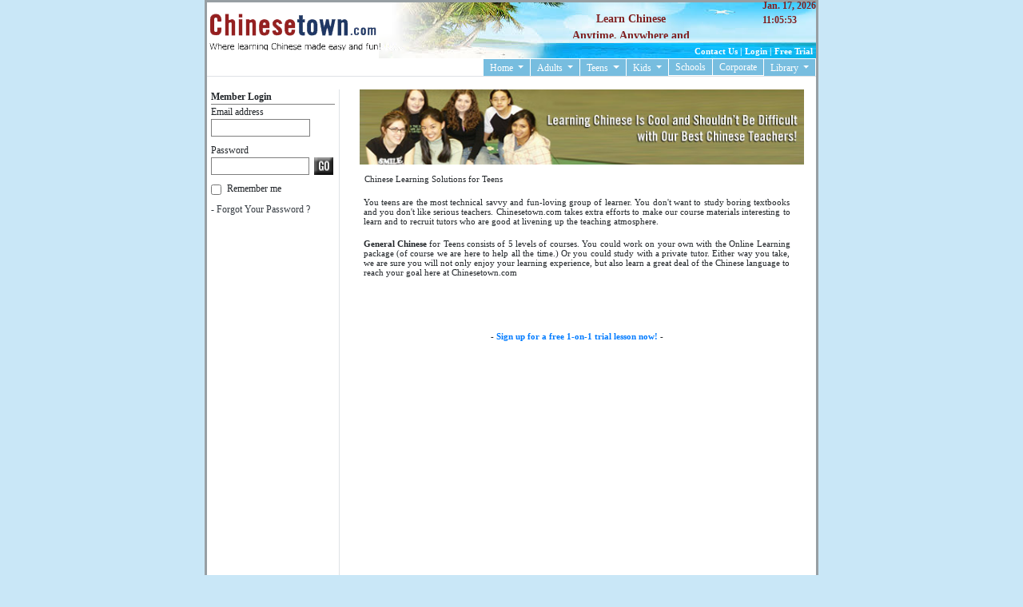

--- FILE ---
content_type: text/html; charset=UTF-8
request_url: http://www.chinesetown.com/teens/
body_size: 6563
content:
<!DOCTYPE HTML PUBLIC "-//W3C//DTD HTML 4.01 Transitional//EN">
<html>
<head>
<meta http-equiv="X-UA-Compatible" content="IE=EmulateIE7" />
<meta http-equiv="keywords" content="learn Chinese, learn mandarin, chinese learning website, Chinese online, Chinese tutor, online Chinese tutor, free Chinese lessons, free Mandarin lessons, free trial Chinese lesson, one-on-one Chinese tutoring, 1-on-1 Chinese tutoring, private Chinese lessons, Mandarin Chinese, corporate Chinese training" >
<title>Learning Chinese is cool and should not be difficult with our best Chinese tutors</title>
<meta name="Description" content="Learn Chinese online efficiently with live Chinese tutors: most authentic, convenient, flexible, economical and you're in total control; free trial lessons; satisfaction guaranteed." >
<meta charset="utf-8">
<meta name="viewport" content="width=device-width, initial-scale=1, shrink-to-fit=no">
<link rel="stylesheet" href="https://cdn.jsdelivr.net/npm/bootstrap@4.5.3/dist/css/bootstrap.min.css">
<script src="//ajax.googleapis.com/ajax/libs/jquery/1.9.1/jquery.min.js"></script>
<style type="text/css">
.pdlefttd {
	padding-left:30px;
}
.fontpagetahble td {
	border-left:none;
	border-right:none;
	border-top:none;
	border-bottom-style:dashed;
}
</style>
<script language="JavaScript" type="text/JavaScript">

//<![CDATA[

<!--

function MM_swapImgRestore() { //v3.0
var i,x,a=document.MM_sr; for(i=0;a&&i<a.length&&(x=a[i])&&x.oSrc;i++) x.src=x.oSrc;
}
function MM_preloadImages() { //v3.0
var d=document; if(d.images){ if(!d.MM_p) d.MM_p=new Array();
var i,j=d.MM_p.length,a=MM_preloadImages.arguments; for(i=0; i<a.length; i++)
if (a[i].indexOf("#")!=0){ d.MM_p[j]=new Image; d.MM_p[j++].src=a[i];}}
}
function MM_findObj(n, d) { //v4.01
var p,i,x;  if(!d) d=document; if((p=n.indexOf("?"))>0&&parent.frames.length) {
d=parent.frames[n.substring(p+1)].document; n=n.substring(0,p);}
if(!(x=d[n])&&d.all) x=d.all[n]; for (i=0;!x&&i<d.forms.length;i++) x=d.forms[i][n];
for(i=0;!x&&d.layers&&i<d.layers.length;i++) x=MM_findObj(n,d.layers[i].document);
if(!x && d.getElementById) x=d.getElementById(n); return x;
}
function MM_swapImage() { //v3.0
var i,j=0,x,a=MM_swapImage.arguments; document.MM_sr=new Array; for(i=0;i<(a.length-2);i+=3)
if ((x=MM_findObj(a[i]))!=null){document.MM_sr[j++]=x; if(!x.oSrc) x.oSrc=x.src; x.src=a[i+2];}
}
function op(a)
{
window.open("http://www.chinesetown.com/"+a,"Popup_Window","toolbar=no,location=no,directories=no,status=no,menubar=no,scrollbars=yes,resizable=no,copyhistory=no,width=600,height=600");
}
//-->
//]]>
</script>
<script type="text/javascript">
//<![CDATA[
var currenttime = 'January 01, 2026 11:05:51';
var serverdate=new Date(currenttime);
function padlength(what){
var output=(what.toString().length==1)? "0"+what : what;
return output;
}
function displaytime(){
serverdate.setSeconds(serverdate.getSeconds()+1)
var timestring=padlength(serverdate.getHours())+":"+padlength(serverdate.getMinutes())+":"+padlength(serverdate.getSeconds()); 
document.getElementById("serverTime").innerHTML=timestring;
}
//]]>
</script>
<script type="text/javascript" src="http://www.chinesetown.com/scripts/swfobject.js"></script>
<script language="JavaScript" type="text/javascript" src="http://www.chinesetown.com/mm_menu_data.js"></script>
<script language="JavaScript" type="text/javascript" src="http://www.chinesetown.com/mm_menu1.js"></script>
<!-- <link href="http://www.chinesetown.com/style.css" rel="stylesheet" type="text/css" > -->
<style type="text/css">
#navigation {
	font-family:Verdana, sans-self;
	font-size:12px;
	font-weight:bold;
	top:0px;
	margin-bottom:1px;
}
#navigation, #navigation li ul {
	padding:0;
	margin:0;
	list-style-type: none;
}
#navigation li {
	float:left;
	text-align:center;
	position:relative;
}
#navigation li a:link, #navigation li a:visited {
	border-left:0px solid #fff;
	border-right:1px solid #fff;
	border-top:1px solid #fff;
	display:block;
	text-decoration:none;
	color:#fff;
	width:60px;
	height:17px;
	line-height:17px;
	background:#77bddf;/*#c5dbf2;*/
	/**padding-left:10px;*/

		padding:0;
	border-bottom:2px solid #ccc
}
#navigation li ul {
	display: none;
}

 button.audio {background: none; border: none;}
 button.audio:focus{ outline: none;}
</style>
<link href="http://www.chinesetown.com/pankaj_style.css" rel="stylesheet" type="text/css" >
<script type="text/javascript">

//<![CDATA[

(function loadcss()
{
if(navigator.userAgent.indexOf("MSIE")>0)
document.write("<link rel='stylesheet' type='text/css' href='/css/menu4ie.css' />");
else
document.write("<link rel='stylesheet' type='text/css' href='/css/menu4other.css' />");
})();
//]]>
</script>
</head>
<body style="margin:0 0 0 0; background-color:#C9E7F7"  onLoad="MM_preloadImages('http://www.chinesetown.com/images/head_home_down.jpg','http://www.chinesetown.com/images/head_adults_down.jpg','http://www.chinesetown.com/images/head_teens_down.jpg','http://www.chinesetown.com/images/head_kids_down.jpg','http://www.chinesetown.com/images/head_schools_down.jpg','http://www.chinesetown.com/images/head_corporations_down.jpg','http://www.chinesetown.com/images/head_library_down.jpg')" >
<div class="CT-container">
  <script type="text/javascript">mmLoadMenus();</script>
  <!--  ==================== Header Content height:39px;================================-->
  <div class="header bg-white  pb-3">
    <nav class="navbar navbar-expand-lg navbar-light bg-white header-right p-0">
      <p dir="ltr" style="position: absolute;right: 0;top:-5px;"> <b><font style="color:rgb(128,33,33)">Jan. 17, 2026<br>
        <span id="serverTime" style="color:rgb(128, 33, 33);"></span></font></b>&nbsp; </p>
      <!-- <div id="banmarq" style="position:absolute;right:112px;height:39px;left:auto;width:240px; text-align:center; display:inline;  overflow:hidden; padding:0 0 0 0; float:left; margin-left:25px;margin-top:-10px;font-size:14px; font-weight:bold;color:rgb(128,33,33);"  align="center">
        <div>Learn Chinese</div>
        <div>Anytime, Anywhere and</div>
        <div>Anyway You Like</div>
        <div>with the Best Chinese Tutors!</div>
      </div> -->
      <marquee id="banmarq" direction="up" scrollamount="1" style="position:absolute;right:112px;height:39px;left:auto;width:240px; text-align:center; display:inline;  overflow:hidden; padding:0 0 0 0; float:left; margin-left:25px;margin-top:-10px;font-size:14px; font-weight:bold;color:rgb(128,33,33);"  align="center">
        <div>Learn Chinese</div>
        <div>Anytime, Anywhere and</div>
        <div>Anyway You Like</div>
        <div>with the Best Chinese Tutors!</div>
        </marquee>
      <a class="navbar-brand mr-auto p-0" href="http://www.chinesetown.com/"> <img src="http://www.chinesetown.com/images/ct-logo.png" alt="Logo" class="img-fluid" /> </a>
      <div id="navbarNavDropdown" style="position: absolute;right: 0;height: 50px;top: 10px;">
        <ul class="nav justify-content-end">
          <li class="nav-item active"> <a class="nav-link pl-1 pr-0 font-weight-bold" href="http://www.chinesetown.com/contact.php">Contact Us |</a> </li>
          <li class="nav-item"> <a class="nav-link pl-1 pr-0 font-weight-bold" href="http://www.chinesetown.com/login.php">Login |</a> </li>
          <li class="nav-item"> <a class="nav-link px-1 font-weight-bold" href="http://www.chinesetown.com/trial.php">Free Trial</a> </li>
        </ul>
      </div>
    </nav>
    <script language="javascript" type="text/javascript">

      //<![CDATA[

     var cnt=1;

     var sho = 0;
     var chheight=22;
     //var chheight=39; 
    

     function alternate()

     {

       var obj=document.getElementById("banmarq");	

       if (cnt>-15)

       {

         cnt-=2;

         obj.childNodes[sho].style.marginTop=cnt+'px';

         if (cnt<1){

           var r=128-Math.abs(cnt*8);

           var b=33;

           obj.childNodes[sho].style.color='rgb('+r+',33,'+b+')';

         }

       }

       else

       {

         cnt=1;

         obj.childNodes[sho].style.display='none';

         obj.childNodes[sho].style.color='rgb(128,33,33)';

         var nch=obj.firstChild.cloneNode(true);
         
         nch.style.marginTop='0px';

         nch.style.display='';

         obj.removeChild(obj.firstChild);

         obj.appendChild(nch);

         obj.childNodes[sho].style.marginTop='0px';

         obj.childNodes[sho].style.color="rgb(128,33,33)";

       }

       window.setTimeout("alternate()",(cnt*cnt)*2-10*cnt+200);

       

     }

     
/// comment this function and replace by marquee tag and no need of marqinit and alternate
    //  (function marqinit()

    //  { 
      
    //    var obj=document.getElementById("banmarq");
    //   //console.log(obj);
    //    var init=0;
    //  // console.log("cccccccccccccccccccccccccc"+obj.childNodes.length+ "------");
    //    for (var i=0;i<parseInt(obj.childNodes.length);)
    //    {
        
    //       obj.childNodes[i].style.height='39px';
        
    //    }
      

    //  })();
      

     //]]>
     // function call from cs/templates/cal_hr_view.htm
     function call(){
     document.getElementById("frm").act.value='cal_add_event';
     document.getElementById("frm").submit();
     }

                 </script>
                 
<div class="container-fluid">    <div class="row border-bottom">
      <div class="col-md-8 offset-md-4 pr-sm-0">
        <nav class="navbar navbar-expand-lg navbar-light p-sm-0 main_nav">
          <button class="navbar-toggler" type="button" data-toggle="collapse" data-target="#main_nav" aria-controls="navbarNavDropdown" aria-expanded="false" aria-label="Toggle navigation"> <span class="navbar-toggler-icon"></span> </button>
          <div class="collapse navbar-collapse justify-content-end" id="main_nav">
            <ul class="navbar-nav">
              <li class="nav-item dropdown"> <a class="nav-link dropdown-toggle" href="javascript:void(0);" data-toggle="dropdown" aria-haspopup="true" aria-expanded="false">Home </a>
                <ul class="dropdown-menu p-0">
                  <li><a class="dropdown-item" href="http://www.chinesetown.com/">Home</a></li>
                  <li><a class="dropdown-item" href="http://www.chinesetown.com/about.php">About Us</a></li>
                  <li><a class="dropdown-item" href="http://www.chinesetown.com/service.php">Services</a></li>
                  <li><a class="dropdown-item" href="http://www.chinesetown.com/why_ct.php"> Why Chinesetown.com</a></li>
                  <li><a class="dropdown-item" href="http://www.chinesetown.com/news">News</a></li>
                </ul>
              </li>
              <li class="nav-item dropdown"><a class="nav-link  dropdown-toggle" href="javascript:void(0);" data-toggle="dropdown" aria-haspopup="true" aria-expanded="false"> Adults </a>
                <ul class="dropdown-menu p-0">
                  <li><a class="dropdown-item" href="http://www.chinesetown.com/adults/">Adults</a></li>
                  <li><a class="dropdown-item" href="http://www.chinesetown.com/adults/section/gc">General Chinese</a></li>
                  <li><a class="dropdown-item" href="http://www.chinesetown.com/adults/section/bc">Business Chinese</a></li>
                  <li><a class="dropdown-item" href="http://www.chinesetown.com/adults/section/tc">Travel Chinese</a></li>
                  <li><a class="dropdown-item" href="http://www.chinesetown.com/adults/section/hsk">HSK Preparation</a></li>
                  <li><a class="dropdown-item" href="http://www.chinesetown.com/1-on-1.php">1-on-1 Lessons</a></li>
                  <li><a class="dropdown-item" href="http://www.chinesetown.com/vip.php">VIP Lessons</a></li>
                </ul>
              </li>
              <li class="nav-item dropdown"><a class="nav-link dropdown-toggle" href="javascript:void(0);" data-toggle="dropdown" aria-haspopup="true" aria-expanded="false"> Teens </a>
                <ul class="dropdown-menu p-0">
                  <li><a class="dropdown-item" href="http://www.chinesetown.com/teens/">Teens</a></li>
                  <li><a class="dropdown-item" href="http://www.chinesetown.com/teens/section/gc">General Chinese</a></li>
                  <li><a class="dropdown-item" href="http://www.chinesetown.com/1-on-1.php">1-on-1 Lessons</a></li>
                </ul>
              </li>
              <li class="nav-item dropdown"><a class="nav-link dropdown-toggle" href="javascript:void(0);" data-toggle="dropdown" aria-haspopup="true" aria-expanded="false"> Kids </a>
                <ul class="dropdown-menu p-0">
                  <li><a class="dropdown-item" href="http://www.chinesetown.com/kids/">Kids</a></li>
                  <li><a class="dropdown-item" href="http://www.chinesetown.com/kids/section/gc">General Chinese</a></li>
                  <li><a class="dropdown-item" href="http://www.chinesetown.com/1-on-1.php">1-on-1 Lessons</a></li>
                </ul>
              </li>
              <li class="nav-item"> <a class="nav-link" href="http://www.chinesetown.com/school.php">Schools </a> </li>
              <li class="nav-item"> <a class="nav-link" href="http://www.chinesetown.com/corporate-chinese-training.php">Corporate </a> </li>
              <li class="nav-item dropdown"><a class="nav-link  dropdown-toggle" href="javascript:void(0);" data-toggle="dropdown" aria-haspopup="true" aria-expanded="false"> Library </a>
                <ul class="dropdown-menu p-0">
                  <li><a class="dropdown-item" href="http://www.chinesetown.com/library/section/home">Library</a></li>
                  <li><a class="dropdown-item" href="http://www.chinesetown.com/library/section/pronunciation">Pronunciation</a></li>
                  <li><a class="dropdown-item" href="http://www.chinesetown.com/library/section/character">Characters</a></li>
                  <li><a class="dropdown-item" href="http://www.chinesetown.com/library/section/festival">Chinese Festival</a></li>
                  <li><a class="dropdown-item" href="http://www.chinesetown.com/library/section/food">Chinese Food</a></li>
                  <!-- <li><a class="dropdown-item" href="#">1-on-1 Lessons</a></li> -->
                  <li><a class="dropdown-item" href="http://www.chinesetown.com/library/section/link">Relevant Link</a></li>
                </ul>
              </li>
            </ul>
          </div>
          <!-- navbar-collapse.// -->
          <!-- container-fluid.// -->
        </nav>
      </div>
    </div>  </div>
    
  </div>
  <div class="container-fluid">
    <div class="row bg-white">
      <div class="col-sm-3"><div class="sidebar border-right"> <script type="text/javascript">

    function chk_login()

    {

    if(this.document.frm_login.mem_email.value=="" || this.document.frm_login.mem_password.value=="")

    {

    alert("Please enter your Email Address & Password to Login");

    return false;

    }

    }

    </script>





    <div class="font-weight-bold">Member Login</div>

    <hr />

    <form name="frm_login" method="GET" action="http://www.chinesetown.com/login.php" onSubmit="return chk_login()">
    
		 <div class="row">
	 <div class="col-10">
      <div class="form-group">

        <label for="mem_email">Email address</label>

        <input type="email" class="form-control" name="mem_email" id="mem_email" aria-describedby="emailHelp">

      </div>
	</div>
     <div class="col-9 pr-0">
      <div class="form-group">

        <label for="mem_password">Password</label>

        <input type="password" class="form-control" name="mem_password" id="mem_password">

      </div>
</div>

 <div class="col-3 p-0">     <button type="submit" class="border-0 bg-white" > <input name="imageField" type="image" src="http://www.chinesetown.com/images/go.gif" style="width:24px;height:22;border:0; margin-top:17px;" ></button> </div>


    </div>  

      <div class="row">

        <div class="col-sm-12">

          <div class="form-group form-check">

            <input type="checkbox" class="form-check-input" name="cookie" id="cookie" value="1">

            <label class="form-check-label" for="cookie">Remember me</label>

          </div>

        </div>

        <div class="col-sm-12"><a href="http://www.chinesetown.com/forgot_pass.php" class="text-dark">- Forgot Your Password ?</a></div>

      </div>

     


      <input type="hidden" name="act" value="login_do">

    </form>


   <!--  <nav class="nav flex-column"> <a class="nav-link" href="http://www.chinesetown.com/about.php">About Us</a> <a class="nav-link" href="http://www.chinesetown.com/service.php">Our Services</a> <a class="nav-link" href="http://www.chinesetown.com/why_ct.php">Why Chinesetown.com</a> <a class="nav-link" href="http://www.chinesetown.com/news">News</a> <a class="nav-link" href="http://www.chinesetown.com/testimonials.php">Testimonials</a> <a class="nav-link" href="http://www.chinesetown.com/faq.php">FAQ</a> </nav> -->
    
 <link rel="stylesheet" type="text/css" href="http://www.chinesetown.com/js/tree.css">
<script type="text/javascript" src="http://www.chinesetown.com/js/yahoo.js"></script>
<script type="text/javascript" src="http://www.chinesetown.com/js/event.js"></script>
<script type="text/javascript" src="http://www.chinesetown.com/js/treeview.js"></script>
<script type="text/javascript" src="http://www.chinesetown.com/js/jktreeview.js"></script>
<div id="tree1">
</div>
<script type="text/javascript">


var teen_menu=new jktreeview("tree1")
var tm_gc=teen_menu.addItem("<b>General Chinese</b>") 
	teen_menu.addItem("CHN-T101", tm_gc, "http://www.chinesetown.com/teens/pg.php?pg=chn_t101")
	teen_menu.addItem("CHN-T102", tm_gc, "http://www.chinesetown.com/teens/pg.php?pg=chn_t102")
	teen_menu.addItem("CHN-T103", tm_gc, "http://www.chinesetown.com/teens/pg.php?pg=chn_t103")
	teen_menu.addItem("CHN-T104", tm_gc, "http://www.chinesetown.com/teens/pg.php?pg=chn_t104")
	teen_menu.addItem("CHN-T105", tm_gc, "http://www.chinesetown.com/teens/pg.php?pg=chn_t105")
	
teen_menu.addItem("<b>1-on-1 Lessons</b>", "", "http://www.chinesetown.com/1-on-1.php")
teen_menu.addItem("<b>FAQ</b>", "", "http://www.chinesetown.com/faq.php")
teen_menu.treetop.draw(); //REQUIRED LINE: Initalize tree


</script></div> </div>
       
        <div class="col-sm-9 home pl-sm-0"><div class="table-responsive">         <table border="0" cellpadding="0" cellspacing="0" style="border-collapse: collapse" bordercolor="#111111" width="100%" id="AutoNumber1">
          <tr>
            <td valign="top">
            <img border="0" src="http://www.chinesetown.com/images/banners_teens.jpg" ></td>
          </tr>
          <tr>
            <td valign="top">&nbsp;</td>
          </tr>
          <tr>
            <td valign="top" class="title_head">&nbsp; Chinese Learning 
            Solutions for Teens</td>
          </tr>
          <tr>
            <td valign="top">&nbsp;</td>
          </tr>
          <tr>
            <td valign="top">
            <div align="left">
              <table border="0" cellpadding="5" cellspacing="5" width="98%" id="AutoNumber13">
                <tr>
                  <td width="100%">
                  <p align="justify">You teens are the most technical savvy and 
                  fun-loving group of learner. You don't want to study boring 
                  textbooks and you don't like serious teachers. Chinesetown.com 
                  takes extra efforts to make our course materials interesting 
                  to learn and to recruit tutors who are good at livening up the 
                  teaching atmosphere.</p>
                  <p align="justify"><b>General Chinese</b> for Teens consists 
                  of 5 levels of courses. You could work on your own with the 
                  Online Learning package (of course we are here to help all the 
                  time.) Or you could study with a private tutor. Either way you 
                  take, we are sure you will not only enjoy your learning 
                  experience, but also learn a great deal of the Chinese 
                  language to reach your goal here at Chinesetown.com<br>
                  <br>
&nbsp;</p>
                  <p>&nbsp;</p>
                  <p align="center">- <b>
                  <a href="http://www.chinesetown.com/trial.php">Sign up for a free 1-on-1 trial lesson now!</a></b> -</p>
	
				<p align="center" dir="ltr"><br><br>
<script async src="//pagead2.googlesyndication.com/pagead/js/adsbygoogle.js"></script>
<!-- CT_BottomCenter -->
<ins class="adsbygoogle"
     style="display:inline-block;width:336px;height:280px"
     data-ad-client="ca-pub-2936035873868838"
     data-ad-slot="7276593148"></ins>
<script>
(adsbygoogle = window.adsbygoogle || []).push({});
</script>
				</p>
				</td>
                </tr>
              </table>
            </div>
&nbsp;</td>
          </tr>
                  </table> </div> </div>
     </div>
    </div>
  <!--  ==================== Footer Content ================================-->
  <div class="footer bg-light border-top">
    <ul class="nav justify-content-center">
      <li class="nav-item"> <a class="nav-link active" href="http://www.chinesetown.com/">Home</a> </li>
      <li class="nav-item"> <a class="nav-link" href="JavaScript:op('privacy_policy.php')">Privacy Policy</a> </li>
      <li class="nav-item"> <a class="nav-link" href="JavaScript:op('security.php')">Security Policy</a> </li>
      <li class="nav-item"> <a class="nav-link" href="JavaScript:op('tos.php')" >Terms of Service</a> </li>
      <li class="nav-item"> <a class="nav-link" href="http://www.chinesetown.com/career.php" >Careers</a> </li>
      <li class="nav-item"> <a class="nav-link" href="http://www.chinesetown.com/library/" >Library</a> </li>
      <li class="nav-item"> <a class="nav-link" href="http://www.chinesetown.com/contact.php" >Contact Us</a> </li>
    </ul>
    <div class="bg-primary text-center copyright text-white p-1">Copyright © 2021 <a href="http://www.chinesetown.com/" class="text-white">Chinesetown.com</a> | rights reserved.</div>
  </div>
</div>
<!-- Option 1: jQuery and Bootstrap Bundle (includes Popper) -->
<!--<script src="https://code.jquery.com/jquery-3.5.1.slim.min.js" integrity="sha384-DfXdz2htPH0lsSSs5nCTpuj/zy4C+OGpamoFVy38MVBnE+IbbVYUew+OrCXaRkfj" crossorigin="anonymous"></script>
-->

<script src="https://cdn.jsdelivr.net/npm/bootstrap@4.5.3/dist/js/bootstrap.bundle.min.js" integrity="sha384-ho+j7jyWK8fNQe+A12Hb8AhRq26LrZ/JpcUGGOn+Y7RsweNrtN/tE3MoK7ZeZDyx" crossorigin="anonymous"></script>


<script type="text/javascript">

  //<![CDATA[

  setInterval("displaytime()", 1000);
//]]>
</script>
<script type="text/javascript">

  document.addEventListener("DOMContentLoaded", function(){
// make it as accordion for smaller screens
if (window.innerWidth > 992) {
document.querySelectorAll('.navbar .nav-item').forEach(function(everyitem){
everyitem.addEventListener('mouseover', function(e){
let el_link = this.querySelector('a[data-bs-toggle]');
if(el_link != null){
let nextEl = el_link.nextElementSibling;
el_link.classList.add('show');
nextEl.classList.add('show');
}
});
everyitem.addEventListener('mouseleave', function(e){
let el_link = this.querySelector('a[data-bs-toggle]');
if(el_link != null){
let nextEl = el_link.nextElementSibling;
el_link.classList.remove('show');
nextEl.classList.remove('show');
}
})
});
}
// end if innerWidth
}); 
// DOMContentLoaded  end
</script>
</body>
</html>

--- FILE ---
content_type: text/html; charset=utf-8
request_url: https://www.google.com/recaptcha/api2/aframe
body_size: 265
content:
<!DOCTYPE HTML><html><head><meta http-equiv="content-type" content="text/html; charset=UTF-8"></head><body><script nonce="RqF5u00NXDqHi2-sArfdow">/** Anti-fraud and anti-abuse applications only. See google.com/recaptcha */ try{var clients={'sodar':'https://pagead2.googlesyndication.com/pagead/sodar?'};window.addEventListener("message",function(a){try{if(a.source===window.parent){var b=JSON.parse(a.data);var c=clients[b['id']];if(c){var d=document.createElement('img');d.src=c+b['params']+'&rc='+(localStorage.getItem("rc::a")?sessionStorage.getItem("rc::b"):"");window.document.body.appendChild(d);sessionStorage.setItem("rc::e",parseInt(sessionStorage.getItem("rc::e")||0)+1);localStorage.setItem("rc::h",'1768647953306');}}}catch(b){}});window.parent.postMessage("_grecaptcha_ready", "*");}catch(b){}</script></body></html>

--- FILE ---
content_type: text/css
request_url: http://www.chinesetown.com/pankaj_style.css
body_size: 1242
content:
@charset "utf-8";

/* CSS Document */



body{ background-color:#c9e7f7; font-family: Verdana; font-size:12px; }

table{font-family: Verdana; font-size:11px;}

.header-right{ background:url(../images/header-right.png) no-repeat top right; height:70px; }

.header-right ul{ margin-top:35px; }

.header-right ul li a{ font-size:11px; color: #ffffff !important; padding-bottom:0;}

.header-right ul li a:hover{  color: #00004a !important; }



#main_nav ul li a{color: #ffffff;font-size:12px; line-height: 4px;background: #77bddf; border-left: 0px solid #fff; border-right:1px solid #fff;   border-top: 1px solid #fff; } 

#main_nav ul li a:hover{ color: #00004a !important; }

#main_nav ul li ul li a{ color: #fff; height:22px; line-height:17px; padding:3px 6px; }

#main_nav ul li ul li a:hover{ color:#fff; background:#33cccc; }


 button.audio {background: none; border: none;}
 button.audio:focus{ border: none;}


.sidebar {

    height:100%;

    width:100%;

	padding-right:5px; padding-bottom:15px;margin-left: -10px;

}



.sidebar a.nav-link{ padding:.3rem 0; }

.sidebar a.nav-link.active{ color:#000; }



.sidebar hr{ margin:0; border-top: 1px solid rgba(0,0,0,.5); }



.sidebar .form-group{ margin-bottom:.5rem; }

.sidebar label{margin:0; }

.sidebar .form-control{ border-radius:0; border: 1px solid rgba(0,0,0,.5);height: 22px; font-size:10px; }

form .form-control{ border-radius:0; border: 1px solid rgba(0,0,0,.5);height: 26px; font-size:10px; }
.sidebar .nav{ background-color:#3398cc; margin: 0 -5px; padding-top:5px; }
.sidebar .nav a.nav-link{ color:#FFF; font-weight:bold; padding-left:5px; }


.learn-chinese h1{ font-size:18px; font-weight:bold; }



.learn-chinese .table td, .learn-chinese .table th {

    padding:.25rem .75rem;

}

.learn-chinese a{ color:#000000; }



.learn-chinese .lifetime{ font-size:15px; font-weight:bold; }

.learn-chinese .lifetime a{ color:#880000; }



.footer ul li a{ color:#000; }

.home { min-height:650px; }

.home h1 {

    font-size: 18px;

    font-weight: bold;

}

.home img{ max-width:100%; height:auto; }

.CT-container {

    width: 100%;

    /* padding-right: 15px;

    padding-left: 15px; */

    border: 3px solid #979fa3;

    padding: 0px;

    margin-right: auto;

    margin-left: auto;

}

/* ============ desktop view ============ */

@media all and (min-width: 992px) {

	.navbar .nav-item .dropdown-menu{ display: none; }

	/* .navbar .nav-item:hover .nav-link{   } */

	.navbar .nav-item:hover .dropdown-menu{ display: block; }

	.navbar .nav-item .dropdown-menu{ margin-top:0; padding:0; }

}	
@media all and (max-width: 991px) { .main_nav{justify-content: flex-end;} .main_nav .navbar-nav{ background:#77bddf; margin:5px -15px; padding:0 15px; }
 }
@media (min-width: 768px){

.CT-container {

    width: 768px;

}

}

@media (max-width: 576px){

.navbar-light .navbar-brand{ margin-top:-15px; } .navbar-light .navbar-brand img{ height:35px; }
#navbarNavDropdown{top:45px !important; height: auto !important; z-index: 9999;}
#banmarq{right:-15px !important; margin-top:-5px !important; height:25px !important; line-height:12px; }
.header-right ul { margin-top: 0; flex-direction: row; }
#main_nav ul li a{ border-right:0px; line-height:normal; }
.sidebar { border:none !important; margin-left:0px; }
.sidebar .nav{ margin:0px;}
.home .border-right{ border-right:0 !important; border-bottom: 1px solid #dee2e6!important; margin-bottom:10px;}
.footer ul li a{ padding: 0.25rem 0.5rem 0 0; }
.header-right p{ top:0px !important; font-size: 8px; }
.mid_content h2, .mid_content h3{ font-size:1rem; }
}



/*

}============ desktop view .end// ============ */

--- FILE ---
content_type: text/css
request_url: http://www.chinesetown.com/css/menu4other.css
body_size: 312
content:

/* ����ֻ֧�ַ�IE6����� */
#navigation li:hover a {
    color:#fff;
    background:#3389cc;
}
#navigation li:hover ul {
    display:block;
    position:absolute;
    top:20px;
    margin-top:1px;
    left:0;
    width:150px;
}
#navigation li:hover ul li a {
    display:block;
    background:#3399cc2;
    color:#fff;
    height:17px;
    line-height:17px;
    padding:3px 6px;
    width:150px;
	font-family:Verdana, sans-self;
	font-size:10px;
	font-weight:bold;
}
#navigation li:hover ul li a:hover {
    color:#fff;
    background:#33cccc;
}
#navigation li a#nav_library{
	width:62px;
}

--- FILE ---
content_type: application/x-javascript
request_url: http://www.chinesetown.com/mm_menu_data.js
body_size: 880
content:
////////////////

function mmLoadMenus() {
  if (window.mm_menu_0825170303_0) return;
//SVP="http://lappy/ct/site/";
SVP="http://www.chinesetown.com/";

window.mm_menu_library = new Menu("root",140,20,"Verdana, Arial, Helvetica, sans-serif",10,"#FFFFFF","#FFFFFF","#3398CC","#67B0D8","left","middle",3,0,100,-5,7,true,true,true,0,true,true);

    mm_menu_library.addMenuItem("Pronunciation","location='"+ SVP + "library/section/pronunciation'");
	mm_menu_library.addMenuItem("Characters","location='"+ SVP + "library/section/character'");
	mm_menu_library.addMenuItem("Chinese Festivals","location='"+ SVP + "library/section/festival'");
	//mm_menu_library.addMenuItem("Survival Chinese","location='"+ SVP + "library/'");
	mm_menu_library.addMenuItem("Chinese Food","location='"+ SVP + "library/section/food'");
    //mm_menu_library.addMenuItem("Relevant Links","location='"+ SVP + "library/section/link'");
	mm_menu_library.addMenuItem("Relevant Links","location='"+ SVP + "library/link.php'");
	
     mm_menu_library.fontWeight="bold";
     mm_menu_library.hideOnMouseOut=true;
     mm_menu_library.bgColor='#03A5DA';
     mm_menu_library.menuBorder=1;
     mm_menu_library.menuLiteBgColor='#04BCF9';
     mm_menu_library.menuBorderBgColor='#000000';
     

window.mm_menu_kid = new Menu("root",140,20,"Verdana, Arial, Helvetica, sans-serif",10,"#FFFFFF","#FFFFFF","#3398CC","#67B0D8","left","middle",3,0,100,-5,7,true,true,true,0,true,true);

    	mm_menu_kid.addMenuItem("General Chinese","location='"+ SVP + "kids/section/gc'");
	mm_menu_kid.addMenuItem("1-on-1 Lessons","location='"+ SVP + "1-on-1.php'");
     
     mm_menu_kid.fontWeight="bold";
     mm_menu_kid.hideOnMouseOut=true;
     mm_menu_kid.bgColor='#03A5DA';
     mm_menu_kid.menuBorder=1;
     mm_menu_kid.menuLiteBgColor='#04BCF9';
     mm_menu_kid.menuBorderBgColor='#000000';
  
 
window.mm_menu_teen = new Menu("root",140,20,"Verdana, Arial, Helvetica, sans-serif",10,"#FFFFFF","#FFFFFF","#3398CC","#67B0D8","left","middle",3,0,100,-5,7,true,true,true,0,true,true);

    mm_menu_teen.addMenuItem("General Chinese","location='"+ SVP + "teens/section/gc'");
	mm_menu_teen.addMenuItem("1-on-1 Lessons","location='"+ SVP + "1-on-1.php'");
     
     mm_menu_teen.fontWeight="bold";
     mm_menu_teen.hideOnMouseOut=true;
     mm_menu_teen.bgColor='#03A5DA';
     mm_menu_teen.menuBorder=1;
     mm_menu_teen.menuLiteBgColor='#04BCF9';
     mm_menu_teen.menuBorderBgColor='#000000';
     
     
window.mm_menu_adult = new Menu("root",140,20,"Verdana, Arial, Helvetica, sans-serif",10,"#FFFFFF","#FFFFFF","#3398CC","#67B0D8","left","middle",3,0,100,-5,7,true,true,true,0,true,true);

    	mm_menu_adult.addMenuItem("General Chinese","location='"+ SVP + "adults/section/gc'");
	mm_menu_adult.addMenuItem("Business Chinese","location='"+ SVP + "adults/section/bc'");
	mm_menu_adult.addMenuItem("Travel Chinese","location='"+ SVP + "adults/section/tc'");
	mm_menu_adult.addMenuItem("HSK Preparation","location='"+ SVP + "adults/section/hsk'");
	mm_menu_adult.addMenuItem("1-on-1 Lessons","location='"+ SVP + "1-on-1.php'");
	mm_menu_adult.addMenuItem("VIP Lessons","location='"+ SVP + "vip.php'");
     
     mm_menu_adult.fontWeight="bold";
     mm_menu_adult.hideOnMouseOut=true;
     mm_menu_adult.bgColor='#03A5DA';
     mm_menu_adult.menuBorder=1;
     mm_menu_adult.menuLiteBgColor='#04BCF9';
     mm_menu_adult.menuBorderBgColor='#000000';
     
     
 window.mm_menu_home = new Menu("root",140,20,"Verdana, Arial, Helvetica, sans-serif",10,"#FFFFFF","#FFFFFF","#3398CC","#67B0D8","left","middle",3,0,100,-5,7,true,true,true,0,true,true);

    mm_menu_home.addMenuItem("About Us","location='"+ SVP + "about.php'");
	mm_menu_home.addMenuItem("Our Services","location='"+ SVP + "service.php'");
	mm_menu_home.addMenuItem("Why Chinesetown.com","location='"+ SVP + "why_ct.php'");
	//mm_menu_home.addMenuItem("Free Chinese Lessons","location='"+ SVP + "learn_chinese_4free/index.php'");	
	mm_menu_home.addMenuItem("News","location='"+ SVP + "news.php'");	
	//mm_menu_home.addMenuItem("Relevant Links","location='"+ SVP + "link.php'");
     
     mm_menu_home.fontWeight="bold";
     mm_menu_home.hideOnMouseOut=true;
     mm_menu_home.bgColor='#03A5DA';
     mm_menu_home.menuBorder=1;
     mm_menu_home.menuLiteBgColor='#04BCF9';
     mm_menu_home.menuBorderBgColor='#000000';
     
     mm_menu_home.writeMenus();
     } // mmLoadMenus()
